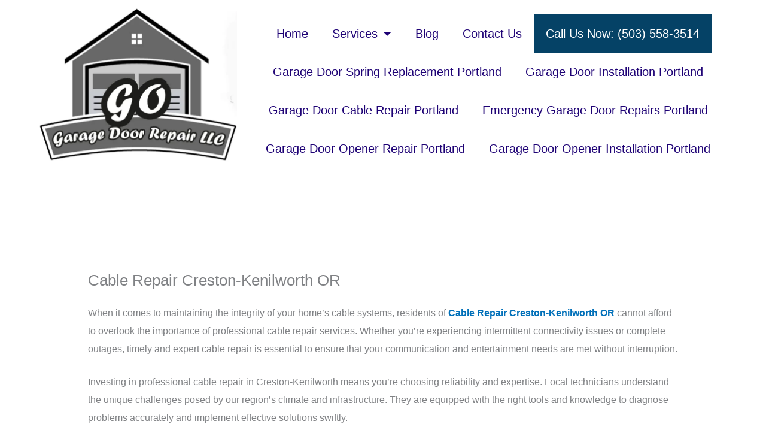

--- FILE ---
content_type: text/css
request_url: https://gogaragedoorrepairor.repair/wp-content/uploads/elementor/css/post-58.css?ver=1768508267
body_size: 320
content:
.elementor-bc-flex-widget .elementor-58 .elementor-element.elementor-element-3814043.elementor-column .elementor-widget-wrap{align-items:center;}.elementor-58 .elementor-element.elementor-element-3814043.elementor-column.elementor-element[data-element_type="column"] > .elementor-widget-wrap.elementor-element-populated{align-content:center;align-items:center;}.elementor-58 .elementor-element.elementor-element-79bc037 .elementor-menu-toggle{margin:0 auto;background-color:var( --e-global-color-secondary );}.elementor-58 .elementor-element.elementor-element-79bc037 .elementor-nav-menu .elementor-item{font-family:"Trebuchet MS", Sans-serif;font-size:20px;font-weight:400;line-height:1.9em;letter-spacing:0px;}.elementor-58 .elementor-element.elementor-element-79bc037 .elementor-nav-menu--main .elementor-item{color:var( --e-global-color-secondary );fill:var( --e-global-color-secondary );}.elementor-58 .elementor-element.elementor-element-79bc037 .elementor-nav-menu--dropdown a:hover,
					.elementor-58 .elementor-element.elementor-element-79bc037 .elementor-nav-menu--dropdown a:focus,
					.elementor-58 .elementor-element.elementor-element-79bc037 .elementor-nav-menu--dropdown a.elementor-item-active,
					.elementor-58 .elementor-element.elementor-element-79bc037 .elementor-nav-menu--dropdown a.highlighted{background-color:var( --e-global-color-secondary );}.elementor-58 .elementor-element.elementor-element-79bc037 .elementor-nav-menu--dropdown a.elementor-item-active{background-color:var( --e-global-color-secondary );}.elementor-58 .elementor-element.elementor-element-79bc037 .elementor-nav-menu--dropdown li:not(:last-child){border-style:solid;border-bottom-width:1px;}.elementor-58 .elementor-element.elementor-element-79bc037 div.elementor-menu-toggle{color:#FFFFFF;}.elementor-58 .elementor-element.elementor-element-79bc037 div.elementor-menu-toggle svg{fill:#FFFFFF;}.elementor-theme-builder-content-area{height:400px;}.elementor-location-header:before, .elementor-location-footer:before{content:"";display:table;clear:both;}@media(min-width:768px){.elementor-58 .elementor-element.elementor-element-49f0909{width:30%;}.elementor-58 .elementor-element.elementor-element-3814043{width:70%;}}@media(max-width:767px){.elementor-58 .elementor-element.elementor-element-49f0909{width:40%;}.elementor-58 .elementor-element.elementor-element-3814043{width:60%;}.elementor-58 .elementor-element.elementor-element-79bc037 .elementor-nav-menu--dropdown a{padding-top:0px;padding-bottom:0px;}}